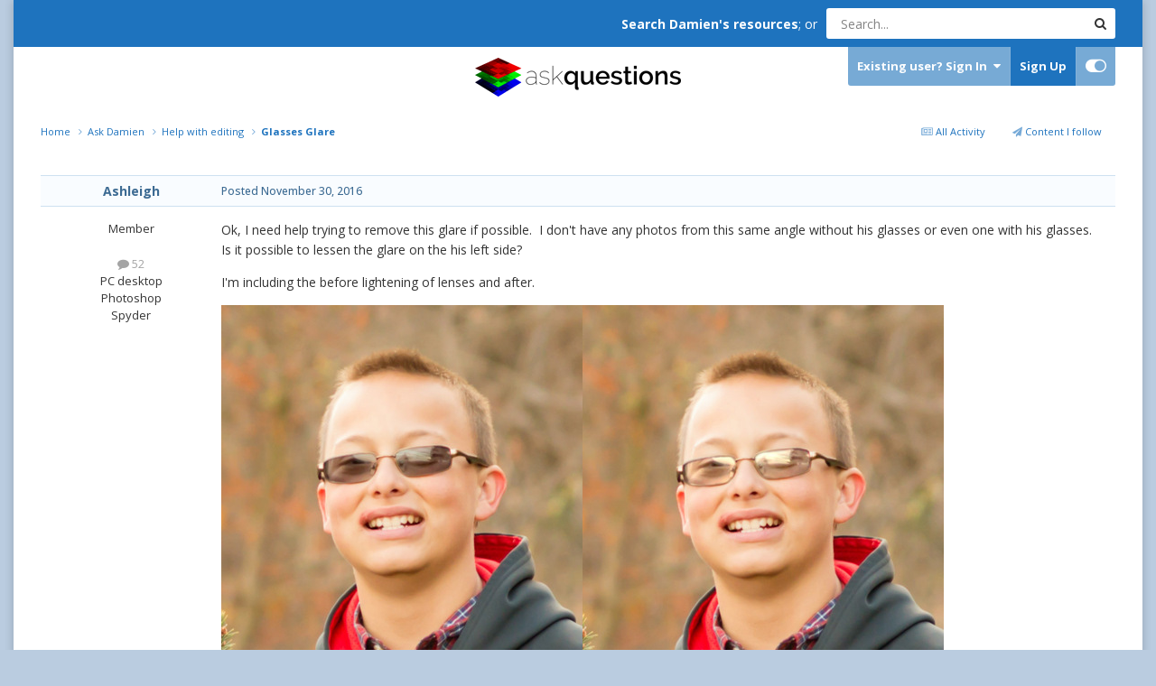

--- FILE ---
content_type: text/html;charset=UTF-8
request_url: https://ask.damiensymonds.net/topic/7513-glasses-glare/
body_size: 13809
content:
<!DOCTYPE html>
<html id="focus" lang="en-US" dir="ltr" 
data-focus-guest
data-focus-group-id='2'
data-focus-theme-id='26'

data-focus-navigation='dropdown'

data-focus-bg='1'




data-focus-scheme='light'

data-focus-cookie='26'

data-focus-userlinks='border cta'
data-focus-post='no-margin'
data-focus-post-header='background border-v'
data-focus-post-controls='transparent buttons'
data-focus-blocks='transparent'
data-focus-ui="transparent-ficon new-badge guest-alert" data-globaltemplate='4.7.8'>
	<head>
		<meta charset="utf-8">
        
		<title>Glasses Glare - Help with editing - DamienSymonds.net</title>
		
		
		
		

	<meta name="viewport" content="width=device-width, initial-scale=1">



	<meta name="twitter:card" content="summary_large_image" />




	
		
			
				<meta property="og:title" content="Glasses Glare">
			
		
	

	
		
			
				<meta property="og:type" content="website">
			
		
	

	
		
			
				<meta property="og:url" content="https://ask.damiensymonds.net/topic/7513-glasses-glare/">
			
		
	

	
		
			
				<meta name="description" content="Ok, I need help trying to remove this glare if possible. I don&#039;t have any photos from this same angle without his glasses or even one with his glasses. Is it possible to lessen the glare on the his left side? I&#039;m including the before lightening of lenses and after.">
			
		
	

	
		
			
				<meta property="og:description" content="Ok, I need help trying to remove this glare if possible. I don&#039;t have any photos from this same angle without his glasses or even one with his glasses. Is it possible to lessen the glare on the his left side? I&#039;m including the before lightening of lenses and after.">
			
		
	

	
		
			
				<meta property="og:updated_time" content="2016-11-30T22:23:38Z">
			
		
	

	
		
			
				<meta property="og:image" content="https://ask.damiensymonds.net/uploads/monthly_2016_11/583f4c9007b85_DSC_2629GlassesQuestAfter700x700.jpg.5003d1b3cfd12fac9ad45767b8f46731.jpg">
			
		
	

	
		
			
				<meta property="og:site_name" content="DamienSymonds.net">
			
		
	

	
		
			
				<meta property="og:locale" content="en_US">
			
		
	


	
		<link rel="canonical" href="https://ask.damiensymonds.net/topic/7513-glasses-glare/" />
	





<link rel="manifest" href="https://ask.damiensymonds.net/manifest.webmanifest/">
<meta name="msapplication-config" content="https://ask.damiensymonds.net/browserconfig.xml/">
<meta name="msapplication-starturl" content="/">
<meta name="application-name" content="DamienSymonds.net">
<meta name="apple-mobile-web-app-title" content="DamienSymonds.net">

	<meta name="theme-color" content="#ffffff">






	

	
		
			<link rel="icon" sizes="36x36" href="https://ask.damiensymonds.net/uploads/monthly_2020_04/android-chrome-36x36.png?v=1744061826">
		
	

	
		
			<link rel="icon" sizes="48x48" href="https://ask.damiensymonds.net/uploads/monthly_2020_04/android-chrome-48x48.png?v=1744061826">
		
	

	
		
			<link rel="icon" sizes="72x72" href="https://ask.damiensymonds.net/uploads/monthly_2020_04/android-chrome-72x72.png?v=1744061826">
		
	

	
		
			<link rel="icon" sizes="96x96" href="https://ask.damiensymonds.net/uploads/monthly_2020_04/android-chrome-96x96.png?v=1744061826">
		
	

	
		
			<link rel="icon" sizes="144x144" href="https://ask.damiensymonds.net/uploads/monthly_2020_04/android-chrome-144x144.png?v=1744061826">
		
	

	
		
			<link rel="icon" sizes="192x192" href="https://ask.damiensymonds.net/uploads/monthly_2020_04/android-chrome-192x192.png?v=1744061826">
		
	

	
		
			<link rel="icon" sizes="256x256" href="https://ask.damiensymonds.net/uploads/monthly_2020_04/android-chrome-256x256.png?v=1744061826">
		
	

	
		
			<link rel="icon" sizes="384x384" href="https://ask.damiensymonds.net/uploads/monthly_2020_04/android-chrome-384x384.png?v=1744061826">
		
	

	
		
			<link rel="icon" sizes="512x512" href="https://ask.damiensymonds.net/uploads/monthly_2020_04/android-chrome-512x512.png?v=1744061826">
		
	

	
		
			<meta name="msapplication-square70x70logo" content="https://ask.damiensymonds.net/uploads/monthly_2020_04/msapplication-square70x70logo.png?v=1744061826"/>
		
	

	
		
			<meta name="msapplication-TileImage" content="https://ask.damiensymonds.net/uploads/monthly_2020_04/msapplication-TileImage.png?v=1744061826"/>
		
	

	
		
			<meta name="msapplication-square150x150logo" content="https://ask.damiensymonds.net/uploads/monthly_2020_04/msapplication-square150x150logo.png?v=1744061826"/>
		
	

	
		
			<meta name="msapplication-wide310x150logo" content="https://ask.damiensymonds.net/uploads/monthly_2020_04/msapplication-wide310x150logo.png?v=1744061826"/>
		
	

	
		
			<meta name="msapplication-square310x310logo" content="https://ask.damiensymonds.net/uploads/monthly_2020_04/msapplication-square310x310logo.png?v=1744061826"/>
		
	

	
		
			
				<link rel="apple-touch-icon" href="https://ask.damiensymonds.net/uploads/monthly_2020_04/apple-touch-icon-57x57.png?v=1744061826">
			
		
	

	
		
			
				<link rel="apple-touch-icon" sizes="60x60" href="https://ask.damiensymonds.net/uploads/monthly_2020_04/apple-touch-icon-60x60.png?v=1744061826">
			
		
	

	
		
			
				<link rel="apple-touch-icon" sizes="72x72" href="https://ask.damiensymonds.net/uploads/monthly_2020_04/apple-touch-icon-72x72.png?v=1744061826">
			
		
	

	
		
			
				<link rel="apple-touch-icon" sizes="76x76" href="https://ask.damiensymonds.net/uploads/monthly_2020_04/apple-touch-icon-76x76.png?v=1744061826">
			
		
	

	
		
			
				<link rel="apple-touch-icon" sizes="114x114" href="https://ask.damiensymonds.net/uploads/monthly_2020_04/apple-touch-icon-114x114.png?v=1744061826">
			
		
	

	
		
			
				<link rel="apple-touch-icon" sizes="120x120" href="https://ask.damiensymonds.net/uploads/monthly_2020_04/apple-touch-icon-120x120.png?v=1744061826">
			
		
	

	
		
			
				<link rel="apple-touch-icon" sizes="144x144" href="https://ask.damiensymonds.net/uploads/monthly_2020_04/apple-touch-icon-144x144.png?v=1744061826">
			
		
	

	
		
			
				<link rel="apple-touch-icon" sizes="152x152" href="https://ask.damiensymonds.net/uploads/monthly_2020_04/apple-touch-icon-152x152.png?v=1744061826">
			
		
	

	
		
			
				<link rel="apple-touch-icon" sizes="180x180" href="https://ask.damiensymonds.net/uploads/monthly_2020_04/apple-touch-icon-180x180.png?v=1744061826">
			
		
	





<link rel="preload" href="//ask.damiensymonds.net/applications/core/interface/font/fontawesome-webfont.woff2?v=4.7.0" as="font" crossorigin="anonymous">
		


	<link rel="preconnect" href="https://fonts.googleapis.com">
	<link rel="preconnect" href="https://fonts.gstatic.com" crossorigin>
	
		
		
			<link href="https://fonts.googleapis.com/css2?family=Open%20Sans:wght@300;400;500;600;700&display=swap" rel="stylesheet">
		
	



	<link rel='stylesheet' href='https://ask.damiensymonds.net/uploads/css_built_26/341e4a57816af3ba440d891ca87450ff_framework.css?v=6ec6e48b0a1752012221' media='all'>

	<link rel='stylesheet' href='https://ask.damiensymonds.net/uploads/css_built_26/05e81b71abe4f22d6eb8d1a929494829_responsive.css?v=6ec6e48b0a1752012221' media='all'>

	<link rel='stylesheet' href='https://ask.damiensymonds.net/uploads/css_built_26/90eb5adf50a8c640f633d47fd7eb1778_core.css?v=6ec6e48b0a1752012221' media='all'>

	<link rel='stylesheet' href='https://ask.damiensymonds.net/uploads/css_built_26/5a0da001ccc2200dc5625c3f3934497d_core_responsive.css?v=6ec6e48b0a1752012221' media='all'>

	<link rel='stylesheet' href='https://ask.damiensymonds.net/uploads/css_built_26/62e269ced0fdab7e30e026f1d30ae516_forums.css?v=6ec6e48b0a1752012221' media='all'>

	<link rel='stylesheet' href='https://ask.damiensymonds.net/uploads/css_built_26/76e62c573090645fb99a15a363d8620e_forums_responsive.css?v=6ec6e48b0a1752012221' media='all'>

	<link rel='stylesheet' href='https://ask.damiensymonds.net/uploads/css_built_26/ebdea0c6a7dab6d37900b9190d3ac77b_topics.css?v=6ec6e48b0a1752012221' media='all'>





<link rel='stylesheet' href='https://ask.damiensymonds.net/uploads/css_built_26/258adbb6e4f3e83cd3b355f84e3fa002_custom.css?v=6ec6e48b0a1752012221' media='all'>




		
<script type='text/javascript'>
var focusHtml = document.getElementById('focus');
var cookieId = focusHtml.getAttribute('data-focus-cookie');

//	['setting-name', enabled-by-default, has-toggle]
var focusSettings = [
	
 
	['mobile-footer', 1, 1],
	['fluid', 0, 1],
	['larger-font-size', 0, 1],
	['sticky-author-panel', 0, 1],
	['sticky-sidebar', 0, 1],
	['flip-sidebar', 0, 1],
	
	
]; 
for(var i = 0; i < focusSettings.length; i++) {
	var settingName = focusSettings[i][0];
	var isDefault = focusSettings[i][1];
	var allowToggle = focusSettings[i][2];
	if(allowToggle){
		var choice = localStorage.getItem(settingName);
		if( (choice === '1') || (!choice && (isDefault)) ){
			focusHtml.classList.add('enable--' + settingName + '');
		}
	} else if(isDefault){
		focusHtml.classList.add('enable--' + settingName + '');
	}
}


</script>

 
		
		
		

	
	<link rel='shortcut icon' href='https://ask.damiensymonds.net/uploads/monthly_2020_04/favicon.ico' type="image/x-icon">

		
 
	</head>
	<body class='ipsApp ipsApp_front ipsJS_none ipsClearfix' data-controller='core.front.core.app' data-message="" data-pageApp='forums' data-pageLocation='front' data-pageModule='forums' data-pageController='topic' data-pageID='7513'  >
		
        

        

		<a href='#ipsLayout_mainArea' class='ipsHide' title='Go to main content on this page' accesskey='m'>Jump to content</a>
		
<ul id='elMobileNav' class='ipsResponsive_hideDesktop' data-controller='core.front.core.mobileNav'>
	
		
			
			
				
				
			
				
					<li id='elMobileBreadcrumb'>
						<a href='https://ask.damiensymonds.net/forum/3-help-with-editing/'>
							<span>Help with editing</span>
						</a>
					</li>
				
				
			
				
				
			
		
	
  
	<li class='elMobileNav__home'>
		<a href='https://ask.damiensymonds.net/'><i class="fa fa-home" aria-hidden="true"></i></a>
	</li>
	
	
	<li >
		<a data-action="defaultStream" href='https://ask.damiensymonds.net/discover/'><i class="fa fa-newspaper-o" aria-hidden="true"></i></a>
	</li>

	

	
		<li class='ipsJS_show'>
			<a href='https://ask.damiensymonds.net/search/' data-class='display--focus-mobile-search'><i class='fa fa-search'></i></a>
		</li>
	

	
<li data-focus-editor>
	<a href='#'>
		<i class='fa fa-toggle-on'></i>
	</a>
</li>
<li data-focus-toggle-theme>
	<a href='#'>
		<i class='fa'></i>
	</a>
</li>
  	
	<li data-ipsDrawer data-ipsDrawer-drawerElem='#elMobileDrawer'>
		<a href='#' >
			
			
			
			
			<i class='fa fa-navicon'></i>
		</a>
	</li>
</ul>
		
<div class='focus-mobile-search'>
	<div class='focus-mobile-search__close' data-class='display--focus-mobile-search'><i class="fa fa-times" aria-hidden="true"></i></div>
</div>
		<div class='ipsLayout_container'>
			<div class='focus-content'>
				<div class='top-bar ipsFlex ipsFlex-jc:end ipsFlex-ai:center ipsResponsive_showDesktop'>
					<div style='margin-right: 10px'>
						<strong><a href="http://www.damiensymonds.net/">Search Damien's resources</a></strong>; or 
					</div>
					<div class='focus-search'></div>
				</div>
				<div id='ipsLayout_header'>
					<header class='focus-header'>
						<div class='ipsLayout_container'>
							<div class='focus-header-align'>
								
<a class='focus-logo' href='https://ask.damiensymonds.net/' accesskey='1'>
	
		
		<span class='focus-logo__image'>
			<img src="https://ask.damiensymonds.net/uploads/monthly_2023_10/logo.png.2b0121758c5bbb17f1bb505ed59c4301.png" alt='DamienSymonds.net'>
		</span>
		
			<!-- <span class='focus-logo__text'>
				<span class='focus-logo__name'>Damien Symonds</span>
				
			</span> -->
		
	
</a>
								<div class='focus-user'>

	<ul id='elUserNav' class='ipsList_inline cSignedOut ipsResponsive_showDesktop'>
		
		
		
		
			
				<li id='elSignInLink'>
					<a href='https://ask.damiensymonds.net/login/' data-ipsMenu-closeOnClick="false" data-ipsMenu id='elUserSignIn'>
						Existing user? Sign In &nbsp;<i class='fa fa-caret-down'></i>
					</a>
					
<div id='elUserSignIn_menu' class='ipsMenu ipsMenu_auto ipsHide'>
	<form accept-charset='utf-8' method='post' action='https://ask.damiensymonds.net/login/'>
		<input type="hidden" name="csrfKey" value="92c3e9eec5faf839e64255cc4a5f0dbd">
		<input type="hidden" name="ref" value="aHR0cHM6Ly9hc2suZGFtaWVuc3ltb25kcy5uZXQvdG9waWMvNzUxMy1nbGFzc2VzLWdsYXJlLw==">
		<div data-role="loginForm">
			
			
			
				
<div class="ipsPad ipsForm ipsForm_vertical">
	<h4 class="ipsType_sectionHead">Sign In</h4>
	<br><br>
	<ul class='ipsList_reset'>
		<li class="ipsFieldRow ipsFieldRow_noLabel ipsFieldRow_fullWidth">
			
			
				<input type="text" placeholder="Display Name or Email Address" name="auth" autocomplete="email">
			
		</li>
		<li class="ipsFieldRow ipsFieldRow_noLabel ipsFieldRow_fullWidth">
			<input type="password" placeholder="Password" name="password" autocomplete="current-password">
		</li>
		<li class="ipsFieldRow ipsFieldRow_checkbox ipsClearfix">
			<span class="ipsCustomInput">
				<input type="checkbox" name="remember_me" id="remember_me_checkbox" value="1" checked aria-checked="true">
				<span></span>
			</span>
			<div class="ipsFieldRow_content">
				<label class="ipsFieldRow_label" for="remember_me_checkbox">Remember me</label>
				<span class="ipsFieldRow_desc">Not recommended on shared computers</span>
			</div>
		</li>
		<li class="ipsFieldRow ipsFieldRow_fullWidth">
			<button type="submit" name="_processLogin" value="usernamepassword" class="ipsButton ipsButton_primary ipsButton_small" id="elSignIn_submit">Sign In</button>
			
				<p class="ipsType_right ipsType_small">
					
						<a href='https://www.damiensymonds.net/contact.html' target="_blank" rel="noopener">
					
					Forgot your password?</a>
				</p>
			
		</li>
	</ul>
</div>
			
		</div>
	</form>
</div>
				</li>
			
		
		
			<li>
				
					<a href='https://ask.damiensymonds.net/register/'  id='elRegisterButton'>Sign Up</a>
				
			</li>
		
		
<li class='elUserNav_sep'></li>
<li class='cUserNav_icon ipsJS_show' data-focus-editor>
	<a href='#' data-ipsTooltip>
		<i class='fa fa-toggle-on'></i>
	</a>
</li>
<li class='cUserNav_icon ipsJS_show' data-focus-toggle-theme>
	<a href='#' data-ipsTooltip>
		<i class='fa'></i>
	</a>
</li>

 
	</ul>
</div>
							</div>
						</div>
					</header>
					<div class='ipsLayout_container ipsResponsive_showDesktop'>
						<div class='focus-nav-bar'>
							<div class='ipsLayout_container ipsFlex ipsFlex-jc:between ipsFlex-ai:center'>
								<div class='focus-nav'>

	<nav  class='ipsNavBar_noSubBars ipsResponsive_showDesktop'>
		<div class='ipsNavBar_primary ipsNavBar_primary--loading ipsLayout_container ipsNavBar_noSubBars'>
			<ul data-role="primaryNavBar" class='ipsClearfix'>
				


	
		
		
			
		
		<li class='ipsNavBar_active' data-active id='elNavSecondary_8' data-role="navBarItem" data-navApp="forums" data-navExt="Forums">
			
			
				<a href="https://ask.damiensymonds.net"  data-navItem-id="8" data-navDefault>
					Forums<span class='ipsNavBar_active__identifier'></span>
				</a>
			
			
		</li>
	
	

	
		
		
		<li  id='elNavSecondary_11' data-role="navBarItem" data-navApp="core" data-navExt="Guidelines">
			
			
				<a href="http://www.damiensymonds.net/site-guidelines"  data-navItem-id="11" >
					Guidelines<span class='ipsNavBar_active__identifier'></span>
				</a>
			
			
		</li>
	
	

	
		
		
		<li  id='elNavSecondary_4' data-role="navBarItem" data-navApp="core" data-navExt="YourActivityStreams">
			
			
				<a href="#"  data-navItem-id="4" >
					My Activity Streams<span class='ipsNavBar_active__identifier'></span>
				</a>
			
			
		</li>
	
	

	
		
		
		<li  id='elNavSecondary_12' data-role="navBarItem" data-navApp="core" data-navExt="Leaderboard">
			
			
				<a href="https://ask.damiensymonds.net/leaderboard/"  data-navItem-id="12" >
					Leaderboard<span class='ipsNavBar_active__identifier'></span>
				</a>
			
			
		</li>
	
	

	
	

	
	

				
				<li class="focus-nav__more focus-nav__more--hidden">
					<a href="#"> More <span class='ipsNavBar_active__identifier'></span></a>
					<ul class='ipsNavBar_secondary'></ul>
				</li>
				
			</ul>
			

	<div id="elSearchWrapper">
		<div id='elSearch' data-controller="core.front.core.quickSearch">
			<form accept-charset='utf-8' action='//ask.damiensymonds.net/search/?do=quicksearch' method='post'>
                <input type='search' id='elSearchField' placeholder='Search...' name='q' autocomplete='off' aria-label='Search'>
                <details class='cSearchFilter'>
                    <summary class='cSearchFilter__text'></summary>
                    <ul class='cSearchFilter__menu'>
                        
                        <li><label><input type="radio" name="type" value="all" ><span class='cSearchFilter__menuText'>Everywhere</span></label></li>
                        
                            
                                <li><label><input type="radio" name="type" value='contextual_{&quot;type&quot;:&quot;forums_topic&quot;,&quot;nodes&quot;:3}' checked><span class='cSearchFilter__menuText'>This Forum</span></label></li>
                            
                                <li><label><input type="radio" name="type" value='contextual_{&quot;type&quot;:&quot;forums_topic&quot;,&quot;item&quot;:7513}' checked><span class='cSearchFilter__menuText'>This Topic</span></label></li>
                            
                        
                        
                            <li><label><input type="radio" name="type" value="forums_topic"><span class='cSearchFilter__menuText'>Topics</span></label></li>
                        
                            <li><label><input type="radio" name="type" value="gallery_image"><span class='cSearchFilter__menuText'>Images</span></label></li>
                        
                            <li><label><input type="radio" name="type" value="gallery_album_item"><span class='cSearchFilter__menuText'>Albums</span></label></li>
                        
                            <li><label><input type="radio" name="type" value="core_members"><span class='cSearchFilter__menuText'>Members</span></label></li>
                        
                    </ul>
                </details>
				<button class='cSearchSubmit' type="submit" aria-label='Search'><i class="fa fa-search"></i></button>
			</form>
		</div>
	</div>

		</div>
	</nav>
</div>
								
							</div>
						</div>
					</div>
				</div>
		<main id='ipsLayout_body' class='ipsLayout_container'>
			<div class='focus-content-padding'>
				<div id='ipsLayout_contentArea'>
					<div class='focus-precontent'>
						<div class='focus-breadcrumb'>
							
<nav class='ipsBreadcrumb ipsBreadcrumb_top ipsFaded_withHover'>
	

	<ul class='ipsList_inline ipsPos_right'>
		
		<li >
			<a data-action="defaultStream" class='ipsType_light '  href='https://ask.damiensymonds.net/discover/'><i class="fa fa-newspaper-o" aria-hidden="true"></i> <span>All Activity</span></a>
		</li>
		
	</ul>

	<ul data-role="breadcrumbList">
		<li>
			<a title="Home" href='https://ask.damiensymonds.net/'>
				<span>Home <i class='fa fa-angle-right'></i></span>
			</a>
		</li>
		
		
			<li>
				
					<a href='https://ask.damiensymonds.net/forum/1-ask-damien/'>
						<span>Ask Damien <i class='fa fa-angle-right' aria-hidden="true"></i></span>
					</a>
				
			</li>
		
			<li>
				
					<a href='https://ask.damiensymonds.net/forum/3-help-with-editing/'>
						<span>Help with editing <i class='fa fa-angle-right' aria-hidden="true"></i></span>
					</a>
				
			</li>
		
			<li>
				
					Glasses Glare
				
			</li>
		
	</ul>
</nav>
							

						</div>
					</div>
					






					<div id='ipsLayout_contentWrapper'>
						
						<div id='ipsLayout_mainArea'>
							
							
							
							
							

	




							



<div class='ipsPageHeader ipsResponsive_pull ipsBox ipsPadding sm:ipsPadding:half ipsMargin_bottom'>
		
	
	<div class='ipsFlex ipsFlex-ai:center ipsFlex-fw:wrap ipsGap:4'>
		<div class='ipsFlex-flex:11'>
			<h1 class='ipsType_pageTitle ipsContained_container'>
				

				
				
					<span class='ipsType_break ipsContained'>
						<span>Glasses Glare</span>
					</span>
				
			</h1>
			
			
		</div>
		
	</div>
	<hr class='ipsHr'>
	<div class='ipsPageHeader__meta ipsFlex ipsFlex-jc:between ipsFlex-ai:center ipsFlex-fw:wrap ipsGap:3'>
		<div class='ipsFlex-flex:11'>
			<div class='ipsPhotoPanel ipsPhotoPanel_mini ipsPhotoPanel_notPhone ipsClearfix'>
				


	<a href="https://ask.damiensymonds.net/profile/2000-ashleigh/" rel="nofollow" data-ipsHover data-ipsHover-width="370" data-ipsHover-target="https://ask.damiensymonds.net/profile/2000-ashleigh/?do=hovercard" class="ipsUserPhoto ipsUserPhoto_mini" title="Go to Ashleigh's profile">
		<img src='https://ask.damiensymonds.net/uploads/monthly_2016_01/Ash.jpg.3b14a1a22915a5f80cab894775c1ceb1.thumb.jpg.faa723b125951e91d8a379741931f665.jpg' alt='Ashleigh' loading="lazy">
	</a>

				<div>
					<p class='ipsType_reset ipsType_blendLinks'>
						<span class='ipsType_normal'>
						
							<strong>By 


<a href='https://ask.damiensymonds.net/profile/2000-ashleigh/' rel="nofollow" data-ipsHover data-ipsHover-width='370' data-ipsHover-target='https://ask.damiensymonds.net/profile/2000-ashleigh/?do=hovercard&amp;referrer=https%253A%252F%252Fask.damiensymonds.net%252Ftopic%252F7513-glasses-glare%252F' title="Go to Ashleigh's profile" class="ipsType_break">Ashleigh</a></strong><br />
							<span class='ipsType_light'><time datetime='2016-11-30T22:03:42Z' title='11/30/2016 10:03  PM' data-short='9 yr'>November 30, 2016</time> in <a href="https://ask.damiensymonds.net/forum/3-help-with-editing/">Help with editing</a></span>
						
						</span>
					</p>
				</div>
			</div>
		</div>
		
			<div class='ipsFlex-flex:01 ipsResponsive_hidePhone'>
				<div class='ipsShareLinks'>
					
						


    <a href='#elShareItem_1274400116_menu' id='elShareItem_1274400116' data-ipsMenu class='ipsShareButton ipsButton ipsButton_verySmall ipsButton_link ipsButton_link--light'>
        <span><i class='fa fa-share-alt'></i></span> &nbsp;Share
    </a>

    <div class='ipsPadding ipsMenu ipsMenu_normal ipsHide' id='elShareItem_1274400116_menu' data-controller="core.front.core.sharelink">
        
        
        <span data-ipsCopy data-ipsCopy-flashmessage>
            <a href="https://ask.damiensymonds.net/topic/7513-glasses-glare/" class="ipsButton ipsButton_light ipsButton_small ipsButton_fullWidth" data-role="copyButton" data-clipboard-text="https://ask.damiensymonds.net/topic/7513-glasses-glare/" data-ipstooltip title='Copy Link to Clipboard'><i class="fa fa-clone"></i> https://ask.damiensymonds.net/topic/7513-glasses-glare/</a>
        </span>
        <ul class='ipsShareLinks ipsMargin_top:half'>
            
                <li>
<a href="https://www.facebook.com/sharer/sharer.php?u=https%3A%2F%2Fask.damiensymonds.net%2Ftopic%2F7513-glasses-glare%2F" class="cShareLink cShareLink_facebook" target="_blank" data-role="shareLink" title='Share on Facebook' data-ipsTooltip rel='noopener nofollow'>
	<i class="fa fa-facebook"></i>
</a></li>
            
                <li>
<a href="https://pinterest.com/pin/create/button/?url=https://ask.damiensymonds.net/topic/7513-glasses-glare/&amp;media=https://ask.damiensymonds.net/uploads/monthly_2020_04/DamienSymondsLogo-square-notext.png.3a0e1a716d57847f79c7ff6d082f28e4.png" class="cShareLink cShareLink_pinterest" rel="nofollow noopener" target="_blank" data-role="shareLink" title='Share on Pinterest' data-ipsTooltip>
	<i class="fa fa-pinterest"></i>
</a></li>
            
        </ul>
        
            <hr class='ipsHr'>
            <button class='ipsHide ipsButton ipsButton_verySmall ipsButton_light ipsButton_fullWidth ipsMargin_top:half' data-controller='core.front.core.webshare' data-role='webShare' data-webShareTitle='Glasses Glare' data-webShareText='Glasses Glare' data-webShareUrl='https://ask.damiensymonds.net/topic/7513-glasses-glare/'>More sharing options...</button>
        
    </div>

					
					
                    

					



					

<div data-followApp='forums' data-followArea='topic' data-followID='7513' data-controller='core.front.core.followButton'>
	

	<a href='https://ask.damiensymonds.net/login/' rel="nofollow" class="ipsFollow ipsPos_middle ipsButton ipsButton_light ipsButton_verySmall ipsButton_disabled" data-role="followButton" data-ipsTooltip title='Sign in to follow this'>
		<span>Followers</span>
		<span class='ipsCommentCount'>0</span>
	</a>

</div>
				</div>
			</div>
					
	</div>
	
	
</div>








<div class='ipsClearfix'>
	<ul class="ipsToolList ipsToolList_horizontal ipsClearfix ipsSpacer_both ipsResponsive_hidePhone">
		
		
		
	</ul>
</div>

<div id='comments' data-controller='core.front.core.commentFeed,forums.front.topic.view, core.front.core.ignoredComments' data-autoPoll data-baseURL='https://ask.damiensymonds.net/topic/7513-glasses-glare/' data-lastPage data-feedID='topic-7513' class='cTopic ipsClear ipsSpacer_top'>
	
			
	

	

<div data-controller='core.front.core.recommendedComments' data-url='https://ask.damiensymonds.net/topic/7513-glasses-glare/?recommended=comments' class='ipsRecommendedComments ipsHide'>
	<div data-role="recommendedComments">
		<h2 class='ipsType_sectionHead ipsType_large ipsType_bold ipsMargin_bottom'>Recommended Posts</h2>
		
	</div>
</div>
	
	<div id="elPostFeed" data-role='commentFeed' data-controller='core.front.core.moderation' >
		<form action="https://ask.damiensymonds.net/topic/7513-glasses-glare/?csrfKey=92c3e9eec5faf839e64255cc4a5f0dbd&amp;do=multimodComment" method="post" data-ipsPageAction data-role='moderationTools'>
			
			
				

					

					
					



<a id='findComment-41816'></a>
<a id='comment-41816'></a>
<article  id='elComment_41816' class='cPost ipsBox ipsResponsive_pull  ipsComment  ipsComment_parent ipsClearfix ipsClear ipsColumns ipsColumns_noSpacing ipsColumns_collapsePhone    '>
	

	

	<div class='cAuthorPane_mobile ipsResponsive_showPhone'>
		<div class='cAuthorPane_photo'>
			<div class='cAuthorPane_photoWrap'>
				


	<a href="https://ask.damiensymonds.net/profile/2000-ashleigh/" rel="nofollow" data-ipsHover data-ipsHover-width="370" data-ipsHover-target="https://ask.damiensymonds.net/profile/2000-ashleigh/?do=hovercard" class="ipsUserPhoto ipsUserPhoto_large" title="Go to Ashleigh's profile">
		<img src='https://ask.damiensymonds.net/uploads/monthly_2016_01/Ash.jpg.3b14a1a22915a5f80cab894775c1ceb1.thumb.jpg.faa723b125951e91d8a379741931f665.jpg' alt='Ashleigh' loading="lazy">
	</a>

				
				
			</div>
		</div>
		<div class='cAuthorPane_content'>
			<h3 class='ipsType_sectionHead cAuthorPane_author ipsType_break ipsType_blendLinks ipsFlex ipsFlex-ai:center'>
				


<a href='https://ask.damiensymonds.net/profile/2000-ashleigh/' rel="nofollow" data-ipsHover data-ipsHover-width='370' data-ipsHover-target='https://ask.damiensymonds.net/profile/2000-ashleigh/?do=hovercard&amp;referrer=https%253A%252F%252Fask.damiensymonds.net%252Ftopic%252F7513-glasses-glare%252F' title="Go to Ashleigh's profile" class="ipsType_break">Ashleigh</a>
			</h3>
			<div class='ipsType_light ipsType_reset'>
			    <a href='https://ask.damiensymonds.net/topic/7513-glasses-glare/#findComment-41816' rel="nofollow" class='ipsType_blendLinks'>Posted <time datetime='2016-11-30T22:03:42Z' title='11/30/2016 10:03  PM' data-short='9 yr'>November 30, 2016</time></a>
				
			</div>
		</div>
	</div>
	<aside class='ipsComment_author cAuthorPane ipsColumn ipsColumn_medium ipsResponsive_hidePhone'>
		<h3 class='ipsType_sectionHead cAuthorPane_author ipsType_blendLinks ipsType_break'><strong>


<a href='https://ask.damiensymonds.net/profile/2000-ashleigh/' rel="nofollow" data-ipsHover data-ipsHover-width='370' data-ipsHover-target='https://ask.damiensymonds.net/profile/2000-ashleigh/?do=hovercard&amp;referrer=https%253A%252F%252Fask.damiensymonds.net%252Ftopic%252F7513-glasses-glare%252F' title="Go to Ashleigh's profile" class="ipsType_break">Ashleigh</a></strong>
			
		</h3>
		<ul class='cAuthorPane_info ipsList_reset'>
			<li data-role='photo' class='cAuthorPane_photo'>
				<div class='cAuthorPane_photoWrap'>
					


	<a href="https://ask.damiensymonds.net/profile/2000-ashleigh/" rel="nofollow" data-ipsHover data-ipsHover-width="370" data-ipsHover-target="https://ask.damiensymonds.net/profile/2000-ashleigh/?do=hovercard" class="ipsUserPhoto ipsUserPhoto_large" title="Go to Ashleigh's profile">
		<img src='https://ask.damiensymonds.net/uploads/monthly_2016_01/Ash.jpg.3b14a1a22915a5f80cab894775c1ceb1.thumb.jpg.faa723b125951e91d8a379741931f665.jpg' alt='Ashleigh' loading="lazy">
	</a>

					
					
				</div>
			</li>
			
				<li data-role='group'>Member</li>
				
			
			
				<li data-role='stats' class='ipsMargin_top'>
					<ul class="ipsList_reset ipsType_light ipsFlex ipsFlex-ai:center ipsFlex-jc:center ipsGap_row:2 cAuthorPane_stats">
						<li>
							
								<a href="https://ask.damiensymonds.net/profile/2000-ashleigh/content/" rel="nofollow" title="52 posts" data-ipsTooltip class="ipsType_blendLinks">
							
								<i class="fa fa-comment"></i> 52
							
								</a>
							
						</li>
						
					</ul>
				</li>
			
			
				

	
	<li data-role='custom-field' class='ipsResponsive_hidePhone ipsType_break'>
		
PC desktop
	</li>
	
	<li data-role='custom-field' class='ipsResponsive_hidePhone ipsType_break'>
		
Photoshop
	</li>
	
	<li data-role='custom-field' class='ipsResponsive_hidePhone ipsType_break'>
		
Spyder
	</li>
	

			
		</ul>
	</aside>
	<div class='ipsColumn ipsColumn_fluid ipsMargin:none'>
		

<div id='comment-41816_wrap' data-controller='core.front.core.comment' data-commentApp='forums' data-commentType='forums' data-commentID="41816" data-quoteData='{&quot;userid&quot;:2000,&quot;username&quot;:&quot;Ashleigh&quot;,&quot;timestamp&quot;:1480543422,&quot;contentapp&quot;:&quot;forums&quot;,&quot;contenttype&quot;:&quot;forums&quot;,&quot;contentid&quot;:7513,&quot;contentclass&quot;:&quot;forums_Topic&quot;,&quot;contentcommentid&quot;:41816}' class='ipsComment_content ipsType_medium'>

	<div class='ipsComment_meta ipsType_light ipsFlex ipsFlex-ai:center ipsFlex-jc:between ipsFlex-fd:row-reverse'>
		<div class='ipsType_light ipsType_reset ipsType_blendLinks ipsComment_toolWrap'>
			<div class='ipsResponsive_hidePhone ipsComment_badges'>
				<ul class='ipsList_reset ipsFlex ipsFlex-jc:end ipsFlex-fw:wrap ipsGap:2 ipsGap_row:1'>
					
					
					
					
					
				</ul>
			</div>
			<ul class='ipsList_reset ipsComment_tools'>
				<li>
					<a href='#elControls_41816_menu' class='ipsComment_ellipsis' id='elControls_41816' title='More options...' data-ipsMenu data-ipsMenu-appendTo='#comment-41816_wrap'><i class='fa fa-ellipsis-h'></i></a>
					<ul id='elControls_41816_menu' class='ipsMenu ipsMenu_narrow ipsHide'>
						
						
                        
						
						
						
							
								
							
							
							
							
							
							
						
					</ul>
				</li>
				
			</ul>
		</div>

		<div class='ipsType_reset ipsResponsive_hidePhone'>
		   
		   Posted <time datetime='2016-11-30T22:03:42Z' title='11/30/2016 10:03  PM' data-short='9 yr'>November 30, 2016</time>
		   
			
			<span class='ipsResponsive_hidePhone'>
				
				
			</span>
		</div>
	</div>

	

    

	<div class='cPost_contentWrap'>
		
		<div data-role='commentContent' class='ipsType_normal ipsType_richText ipsPadding_bottom ipsContained' data-controller='core.front.core.lightboxedImages'>
			
<p>
	Ok, I need help trying to remove this glare if possible.  I don't have any photos from this same angle without his glasses or even one with his glasses.  Is it possible to lessen the glare on the his left side?
</p>

<p>
	I'm including the before lightening of lenses and after.
</p>

<p>
	<a class="ipsAttachLink ipsAttachLink_image" href="https://ask.damiensymonds.net/uploads/monthly_2016_11/583f4c8683e0c_DSC_2629BeforeTint700x700.jpg.73f4940b06d7c2936eb4c8e27b25e525.jpg" data-fileid="26630" rel=""><img class="ipsImage ipsImage_thumbnailed" data-fileid="26630" src="https://ask.damiensymonds.net/uploads/monthly_2016_11/583f4c869e70f_DSC_2629BeforeTint700x700.thumb.jpg.c7eaa67cba8d330878f2529af8af4ddf.jpg" alt="DSC_2629Before Tint 700x700.jpg" /></a><a class="ipsAttachLink ipsAttachLink_image" href="https://ask.damiensymonds.net/uploads/monthly_2016_11/583f4c9007b85_DSC_2629GlassesQuestAfter700x700.jpg.5003d1b3cfd12fac9ad45767b8f46731.jpg" data-fileid="26632" rel=""><img class="ipsImage ipsImage_thumbnailed" data-fileid="26632" src="https://ask.damiensymonds.net/uploads/monthly_2016_11/583f4c90219fb_DSC_2629GlassesQuestAfter700x700.thumb.jpg.76141fe80eb4f82150e38dc9872c2ccd.jpg" alt="DSC_2629Glasses Quest After700x700.jpg" /></a><a class="ipsAttachLink ipsAttachLink_image" href="https://ask.damiensymonds.net/uploads/monthly_2016_11/583f4c8f5dd6d_DSC_2629GlassesQuestAfter.jpg.b340555a960b7267833fb05bcb96f6fc.jpg" data-fileid="26631" rel=""><img class="ipsImage ipsImage_thumbnailed" data-fileid="26631" src="https://ask.damiensymonds.net/uploads/monthly_2016_11/583f4c8fb653c_DSC_2629GlassesQuestAfter.thumb.jpg.ad5401cb75cb5603f9292d8fa012ffe3.jpg" alt="DSC_2629Glasses Quest After.jpg" /></a>
</p>


			
		</div>

		

		
	</div>

	
    
</div>
	</div>
</article>
					
					
					
				

					

					
					



<a id='findComment-41831'></a>
<a id='comment-41831'></a>
<article  id='elComment_41831' class='cPost ipsBox ipsResponsive_pull  ipsComment  ipsComment_parent ipsClearfix ipsClear ipsColumns ipsColumns_noSpacing ipsColumns_collapsePhone    '>
	

	

	<div class='cAuthorPane_mobile ipsResponsive_showPhone'>
		<div class='cAuthorPane_photo'>
			<div class='cAuthorPane_photoWrap'>
				


	<a href="https://ask.damiensymonds.net/profile/5-damien-symonds/" rel="nofollow" data-ipsHover data-ipsHover-width="370" data-ipsHover-target="https://ask.damiensymonds.net/profile/5-damien-symonds/?do=hovercard" class="ipsUserPhoto ipsUserPhoto_large" title="Go to Damien Symonds's profile">
		<img src='https://ask.damiensymonds.net/uploads/monthly_2024_05/DamoRaffy.thumb.jpg.f4308b46c1c148b716a330baecf1f3d0.jpg' alt='Damien Symonds' loading="lazy">
	</a>

				
				<span class="cAuthorPane_badge cAuthorPane_badge--moderator" data-ipsTooltip title="Damien Symonds is a moderator"></span>
				
				
			</div>
		</div>
		<div class='cAuthorPane_content'>
			<h3 class='ipsType_sectionHead cAuthorPane_author ipsType_break ipsType_blendLinks ipsFlex ipsFlex-ai:center'>
				


<a href='https://ask.damiensymonds.net/profile/5-damien-symonds/' rel="nofollow" data-ipsHover data-ipsHover-width='370' data-ipsHover-target='https://ask.damiensymonds.net/profile/5-damien-symonds/?do=hovercard&amp;referrer=https%253A%252F%252Fask.damiensymonds.net%252Ftopic%252F7513-glasses-glare%252F' title="Go to Damien Symonds's profile" class="ipsType_break"><span style='color:#ff0000'><b>Damien Symonds</b></span></a>
			</h3>
			<div class='ipsType_light ipsType_reset'>
			    <a href='https://ask.damiensymonds.net/topic/7513-glasses-glare/#findComment-41831' rel="nofollow" class='ipsType_blendLinks'>Posted <time datetime='2016-11-30T22:22:33Z' title='11/30/2016 10:22  PM' data-short='9 yr'>November 30, 2016</time></a>
				
			</div>
		</div>
	</div>
	<aside class='ipsComment_author cAuthorPane ipsColumn ipsColumn_medium ipsResponsive_hidePhone'>
		<h3 class='ipsType_sectionHead cAuthorPane_author ipsType_blendLinks ipsType_break'><strong>


<a href='https://ask.damiensymonds.net/profile/5-damien-symonds/' rel="nofollow" data-ipsHover data-ipsHover-width='370' data-ipsHover-target='https://ask.damiensymonds.net/profile/5-damien-symonds/?do=hovercard&amp;referrer=https%253A%252F%252Fask.damiensymonds.net%252Ftopic%252F7513-glasses-glare%252F' title="Go to Damien Symonds's profile" class="ipsType_break">Damien Symonds</a></strong>
			
		</h3>
		<ul class='cAuthorPane_info ipsList_reset'>
			<li data-role='photo' class='cAuthorPane_photo'>
				<div class='cAuthorPane_photoWrap'>
					


	<a href="https://ask.damiensymonds.net/profile/5-damien-symonds/" rel="nofollow" data-ipsHover data-ipsHover-width="370" data-ipsHover-target="https://ask.damiensymonds.net/profile/5-damien-symonds/?do=hovercard" class="ipsUserPhoto ipsUserPhoto_large" title="Go to Damien Symonds's profile">
		<img src='https://ask.damiensymonds.net/uploads/monthly_2024_05/DamoRaffy.thumb.jpg.f4308b46c1c148b716a330baecf1f3d0.jpg' alt='Damien Symonds' loading="lazy">
	</a>

					
						<span class="cAuthorPane_badge cAuthorPane_badge--moderator" data-ipsTooltip title="Damien Symonds is a moderator"></span>
					
					
				</div>
			</li>
			
				<li data-role='group'><span style='color:#ff0000'><b>Administrator</b></span></li>
				
			
			
				<li data-role='stats' class='ipsMargin_top'>
					<ul class="ipsList_reset ipsType_light ipsFlex ipsFlex-ai:center ipsFlex-jc:center ipsGap_row:2 cAuthorPane_stats">
						<li>
							
								<a href="https://ask.damiensymonds.net/profile/5-damien-symonds/content/" rel="nofollow" title="210,531 posts" data-ipsTooltip class="ipsType_blendLinks">
							
								<i class="fa fa-comment"></i> 210.5k
							
								</a>
							
						</li>
						
					</ul>
				</li>
			
			
				

	
	<li data-role='custom-field' class='ipsResponsive_hidePhone ipsType_break'>
		
PC desktop
	</li>
	
	<li data-role='custom-field' class='ipsResponsive_hidePhone ipsType_break'>
		
Photoshop
	</li>
	
	<li data-role='custom-field' class='ipsResponsive_hidePhone ipsType_break'>
		
X-Rite
	</li>
	

			
		</ul>
	</aside>
	<div class='ipsColumn ipsColumn_fluid ipsMargin:none'>
		

<div id='comment-41831_wrap' data-controller='core.front.core.comment' data-commentApp='forums' data-commentType='forums' data-commentID="41831" data-quoteData='{&quot;userid&quot;:5,&quot;username&quot;:&quot;Damien Symonds&quot;,&quot;timestamp&quot;:1480544553,&quot;contentapp&quot;:&quot;forums&quot;,&quot;contenttype&quot;:&quot;forums&quot;,&quot;contentid&quot;:7513,&quot;contentclass&quot;:&quot;forums_Topic&quot;,&quot;contentcommentid&quot;:41831}' class='ipsComment_content ipsType_medium'>

	<div class='ipsComment_meta ipsType_light ipsFlex ipsFlex-ai:center ipsFlex-jc:between ipsFlex-fd:row-reverse'>
		<div class='ipsType_light ipsType_reset ipsType_blendLinks ipsComment_toolWrap'>
			<div class='ipsResponsive_hidePhone ipsComment_badges'>
				<ul class='ipsList_reset ipsFlex ipsFlex-jc:end ipsFlex-fw:wrap ipsGap:2 ipsGap_row:1'>
					
					
					
					
					
				</ul>
			</div>
			<ul class='ipsList_reset ipsComment_tools'>
				<li>
					<a href='#elControls_41831_menu' class='ipsComment_ellipsis' id='elControls_41831' title='More options...' data-ipsMenu data-ipsMenu-appendTo='#comment-41831_wrap'><i class='fa fa-ellipsis-h'></i></a>
					<ul id='elControls_41831_menu' class='ipsMenu ipsMenu_narrow ipsHide'>
						
						
                        
						
						
						
							
								
							
							
							
							
							
							
						
					</ul>
				</li>
				
			</ul>
		</div>

		<div class='ipsType_reset ipsResponsive_hidePhone'>
		   
		   Posted <time datetime='2016-11-30T22:22:33Z' title='11/30/2016 10:22  PM' data-short='9 yr'>November 30, 2016</time>
		   
			
			<span class='ipsResponsive_hidePhone'>
				
				
			</span>
		</div>
	</div>

	

    

	<div class='cPost_contentWrap'>
		
		<div data-role='commentContent' class='ipsType_normal ipsType_richText ipsPadding_bottom ipsContained' data-controller='core.front.core.lightboxedImages'>
			<p>
	I'm so sorry Ashleigh, I've got nothing.  It's very severe.
</p>

			
		</div>

		

		
	</div>

	
    
</div>
	</div>
</article>
					
					
					
				

					

					
					



<a id='findComment-41833'></a>
<a id='comment-41833'></a>
<article  id='elComment_41833' class='cPost ipsBox ipsResponsive_pull  ipsComment  ipsComment_parent ipsClearfix ipsClear ipsColumns ipsColumns_noSpacing ipsColumns_collapsePhone    '>
	

	

	<div class='cAuthorPane_mobile ipsResponsive_showPhone'>
		<div class='cAuthorPane_photo'>
			<div class='cAuthorPane_photoWrap'>
				


	<a href="https://ask.damiensymonds.net/profile/2000-ashleigh/" rel="nofollow" data-ipsHover data-ipsHover-width="370" data-ipsHover-target="https://ask.damiensymonds.net/profile/2000-ashleigh/?do=hovercard" class="ipsUserPhoto ipsUserPhoto_large" title="Go to Ashleigh's profile">
		<img src='https://ask.damiensymonds.net/uploads/monthly_2016_01/Ash.jpg.3b14a1a22915a5f80cab894775c1ceb1.thumb.jpg.faa723b125951e91d8a379741931f665.jpg' alt='Ashleigh' loading="lazy">
	</a>

				
				
			</div>
		</div>
		<div class='cAuthorPane_content'>
			<h3 class='ipsType_sectionHead cAuthorPane_author ipsType_break ipsType_blendLinks ipsFlex ipsFlex-ai:center'>
				


<a href='https://ask.damiensymonds.net/profile/2000-ashleigh/' rel="nofollow" data-ipsHover data-ipsHover-width='370' data-ipsHover-target='https://ask.damiensymonds.net/profile/2000-ashleigh/?do=hovercard&amp;referrer=https%253A%252F%252Fask.damiensymonds.net%252Ftopic%252F7513-glasses-glare%252F' title="Go to Ashleigh's profile" class="ipsType_break">Ashleigh</a>
			</h3>
			<div class='ipsType_light ipsType_reset'>
			    <a href='https://ask.damiensymonds.net/topic/7513-glasses-glare/#findComment-41833' rel="nofollow" class='ipsType_blendLinks'>Posted <time datetime='2016-11-30T22:23:38Z' title='11/30/2016 10:23  PM' data-short='9 yr'>November 30, 2016</time></a>
				
			</div>
		</div>
	</div>
	<aside class='ipsComment_author cAuthorPane ipsColumn ipsColumn_medium ipsResponsive_hidePhone'>
		<h3 class='ipsType_sectionHead cAuthorPane_author ipsType_blendLinks ipsType_break'><strong>


<a href='https://ask.damiensymonds.net/profile/2000-ashleigh/' rel="nofollow" data-ipsHover data-ipsHover-width='370' data-ipsHover-target='https://ask.damiensymonds.net/profile/2000-ashleigh/?do=hovercard&amp;referrer=https%253A%252F%252Fask.damiensymonds.net%252Ftopic%252F7513-glasses-glare%252F' title="Go to Ashleigh's profile" class="ipsType_break">Ashleigh</a></strong>
			
		</h3>
		<ul class='cAuthorPane_info ipsList_reset'>
			<li data-role='photo' class='cAuthorPane_photo'>
				<div class='cAuthorPane_photoWrap'>
					


	<a href="https://ask.damiensymonds.net/profile/2000-ashleigh/" rel="nofollow" data-ipsHover data-ipsHover-width="370" data-ipsHover-target="https://ask.damiensymonds.net/profile/2000-ashleigh/?do=hovercard" class="ipsUserPhoto ipsUserPhoto_large" title="Go to Ashleigh's profile">
		<img src='https://ask.damiensymonds.net/uploads/monthly_2016_01/Ash.jpg.3b14a1a22915a5f80cab894775c1ceb1.thumb.jpg.faa723b125951e91d8a379741931f665.jpg' alt='Ashleigh' loading="lazy">
	</a>

					
					
				</div>
			</li>
			
				<li data-role='group'>Member</li>
				
			
			
				<li data-role='stats' class='ipsMargin_top'>
					<ul class="ipsList_reset ipsType_light ipsFlex ipsFlex-ai:center ipsFlex-jc:center ipsGap_row:2 cAuthorPane_stats">
						<li>
							
								<a href="https://ask.damiensymonds.net/profile/2000-ashleigh/content/" rel="nofollow" title="52 posts" data-ipsTooltip class="ipsType_blendLinks">
							
								<i class="fa fa-comment"></i> 52
							
								</a>
							
						</li>
						
					</ul>
				</li>
			
			
				

	
	<li data-role='custom-field' class='ipsResponsive_hidePhone ipsType_break'>
		
PC desktop
	</li>
	
	<li data-role='custom-field' class='ipsResponsive_hidePhone ipsType_break'>
		
Photoshop
	</li>
	
	<li data-role='custom-field' class='ipsResponsive_hidePhone ipsType_break'>
		
Spyder
	</li>
	

			
		</ul>
	</aside>
	<div class='ipsColumn ipsColumn_fluid ipsMargin:none'>
		

<div id='comment-41833_wrap' data-controller='core.front.core.comment' data-commentApp='forums' data-commentType='forums' data-commentID="41833" data-quoteData='{&quot;userid&quot;:2000,&quot;username&quot;:&quot;Ashleigh&quot;,&quot;timestamp&quot;:1480544618,&quot;contentapp&quot;:&quot;forums&quot;,&quot;contenttype&quot;:&quot;forums&quot;,&quot;contentid&quot;:7513,&quot;contentclass&quot;:&quot;forums_Topic&quot;,&quot;contentcommentid&quot;:41833}' class='ipsComment_content ipsType_medium'>

	<div class='ipsComment_meta ipsType_light ipsFlex ipsFlex-ai:center ipsFlex-jc:between ipsFlex-fd:row-reverse'>
		<div class='ipsType_light ipsType_reset ipsType_blendLinks ipsComment_toolWrap'>
			<div class='ipsResponsive_hidePhone ipsComment_badges'>
				<ul class='ipsList_reset ipsFlex ipsFlex-jc:end ipsFlex-fw:wrap ipsGap:2 ipsGap_row:1'>
					
						<li><strong class="ipsBadge ipsBadge_large ipsComment_authorBadge">Author</strong></li>
					
					
					
					
					
				</ul>
			</div>
			<ul class='ipsList_reset ipsComment_tools'>
				<li>
					<a href='#elControls_41833_menu' class='ipsComment_ellipsis' id='elControls_41833' title='More options...' data-ipsMenu data-ipsMenu-appendTo='#comment-41833_wrap'><i class='fa fa-ellipsis-h'></i></a>
					<ul id='elControls_41833_menu' class='ipsMenu ipsMenu_narrow ipsHide'>
						
						
                        
						
						
						
							
								
							
							
							
							
							
							
						
					</ul>
				</li>
				
			</ul>
		</div>

		<div class='ipsType_reset ipsResponsive_hidePhone'>
		   
		   Posted <time datetime='2016-11-30T22:23:38Z' title='11/30/2016 10:23  PM' data-short='9 yr'>November 30, 2016</time>
		   
			
			<span class='ipsResponsive_hidePhone'>
				
				
			</span>
		</div>
	</div>

	

    

	<div class='cPost_contentWrap'>
		
		<div data-role='commentContent' class='ipsType_normal ipsType_richText ipsPadding_bottom ipsContained' data-controller='core.front.core.lightboxedImages'>
			<p>
	Ok, that's what I thought.  Thank you!
</p>

			
		</div>

		

		
	</div>

	
    
</div>
	</div>
</article>
					
					
					
				
			
			
<input type="hidden" name="csrfKey" value="92c3e9eec5faf839e64255cc4a5f0dbd" />


		</form>
	</div>

	
	
	
	
	
		<a id='replyForm'></a>
	<div data-role='replyArea' class='cTopicPostArea ipsBox ipsResponsive_pull ipsPadding cTopicPostArea_noSize ipsSpacer_top' >
			
				
				

<div>
	<input type="hidden" name="csrfKey" value="92c3e9eec5faf839e64255cc4a5f0dbd">
	
		<div class='ipsType_center ipsPad cGuestTeaser'>
			
				<h2 class='ipsType_pageTitle'>Create an account or sign in to comment</h2>
				<p class='ipsType_light ipsType_normal ipsType_reset ipsSpacer_top ipsSpacer_half'>You need to be a member in order to leave a comment</p>
			
	
			<div class='ipsBox ipsPad ipsSpacer_top'>
				<div class='ipsGrid ipsGrid_collapsePhone'>
					<div class='ipsGrid_span6 cGuestTeaser_left'>
						<h2 class='ipsType_sectionHead'>Create an account</h2>
						<p class='ipsType_normal ipsType_reset ipsType_light ipsSpacer_bottom'>Sign up for a new account in our community. It's easy!</p>
						
							<a href='https://ask.damiensymonds.net/register/' class='ipsButton ipsButton_primary ipsButton_small' >
						
						Register a new account</a>
					</div>
					<div class='ipsGrid_span6 cGuestTeaser_right'>
						<h2 class='ipsType_sectionHead'>Sign in</h2>
						<p class='ipsType_normal ipsType_reset ipsType_light ipsSpacer_bottom'>Already have an account? Sign in here.</p>
						<a href='https://ask.damiensymonds.net/login/?ref=aHR0cHM6Ly9hc2suZGFtaWVuc3ltb25kcy5uZXQvdG9waWMvNzUxMy1nbGFzc2VzLWdsYXJlLyNyZXBseUZvcm0=' data-ipsDialog data-ipsDialog-size='medium' data-ipsDialog-remoteVerify="false" data-ipsDialog-title="Sign In Now" class='ipsButton ipsButton_primary ipsButton_small'>Sign In Now</a>
					</div>
				</div>
			</div>
		</div>
	
</div>
			
		</div>
	

	
		<div class='ipsBox ipsPadding ipsResponsive_pull ipsResponsive_showPhone ipsMargin_top'>
			<div class='ipsShareLinks'>
				
					


    <a href='#elShareItem_242304633_menu' id='elShareItem_242304633' data-ipsMenu class='ipsShareButton ipsButton ipsButton_verySmall ipsButton_light '>
        <span><i class='fa fa-share-alt'></i></span> &nbsp;Share
    </a>

    <div class='ipsPadding ipsMenu ipsMenu_normal ipsHide' id='elShareItem_242304633_menu' data-controller="core.front.core.sharelink">
        
        
        <span data-ipsCopy data-ipsCopy-flashmessage>
            <a href="https://ask.damiensymonds.net/topic/7513-glasses-glare/" class="ipsButton ipsButton_light ipsButton_small ipsButton_fullWidth" data-role="copyButton" data-clipboard-text="https://ask.damiensymonds.net/topic/7513-glasses-glare/" data-ipstooltip title='Copy Link to Clipboard'><i class="fa fa-clone"></i> https://ask.damiensymonds.net/topic/7513-glasses-glare/</a>
        </span>
        <ul class='ipsShareLinks ipsMargin_top:half'>
            
                <li>
<a href="https://www.facebook.com/sharer/sharer.php?u=https%3A%2F%2Fask.damiensymonds.net%2Ftopic%2F7513-glasses-glare%2F" class="cShareLink cShareLink_facebook" target="_blank" data-role="shareLink" title='Share on Facebook' data-ipsTooltip rel='noopener nofollow'>
	<i class="fa fa-facebook"></i>
</a></li>
            
                <li>
<a href="https://pinterest.com/pin/create/button/?url=https://ask.damiensymonds.net/topic/7513-glasses-glare/&amp;media=https://ask.damiensymonds.net/uploads/monthly_2020_04/DamienSymondsLogo-square-notext.png.3a0e1a716d57847f79c7ff6d082f28e4.png" class="cShareLink cShareLink_pinterest" rel="nofollow noopener" target="_blank" data-role="shareLink" title='Share on Pinterest' data-ipsTooltip>
	<i class="fa fa-pinterest"></i>
</a></li>
            
        </ul>
        
            <hr class='ipsHr'>
            <button class='ipsHide ipsButton ipsButton_verySmall ipsButton_light ipsButton_fullWidth ipsMargin_top:half' data-controller='core.front.core.webshare' data-role='webShare' data-webShareTitle='Glasses Glare' data-webShareText='Glasses Glare' data-webShareUrl='https://ask.damiensymonds.net/topic/7513-glasses-glare/'>More sharing options...</button>
        
    </div>

				
				
                

                

<div data-followApp='forums' data-followArea='topic' data-followID='7513' data-controller='core.front.core.followButton'>
	

	<a href='https://ask.damiensymonds.net/login/' rel="nofollow" class="ipsFollow ipsPos_middle ipsButton ipsButton_light ipsButton_verySmall ipsButton_disabled" data-role="followButton" data-ipsTooltip title='Sign in to follow this'>
		<span>Followers</span>
		<span class='ipsCommentCount'>0</span>
	</a>

</div>
				
			</div>
		</div>
	
</div>



<div class='ipsPager ipsSpacer_top'>
	<div class="ipsPager_prev">
		
			<a href="https://ask.damiensymonds.net/forum/3-help-with-editing/" title="Go to Help with editing" rel="parent">
				<span class="ipsPager_type">Go to topic listing</span>
			</a>
		
	</div>
	
</div>


							


						</div>
						


					</div>
				</div>
				
				

				
<nav class='ipsBreadcrumb ipsBreadcrumb_bottom ipsFaded_withHover'>
	
		


	

	<ul class='ipsList_inline ipsPos_right'>
		
		<li >
			<a data-action="defaultStream" class='ipsType_light '  href='https://ask.damiensymonds.net/discover/'><i class="fa fa-newspaper-o" aria-hidden="true"></i> <span>All Activity</span></a>
		</li>
		
	</ul>

	<ul data-role="breadcrumbList">
		<li>
			<a title="Home" href='https://ask.damiensymonds.net/'>
				<span>Home <i class='fa fa-angle-right'></i></span>
			</a>
		</li>
		
		
			<li>
				
					<a href='https://ask.damiensymonds.net/forum/1-ask-damien/'>
						<span>Ask Damien <i class='fa fa-angle-right' aria-hidden="true"></i></span>
					</a>
				
			</li>
		
			<li>
				
					<a href='https://ask.damiensymonds.net/forum/3-help-with-editing/'>
						<span>Help with editing <i class='fa fa-angle-right' aria-hidden="true"></i></span>
					</a>
				
			</li>
		
			<li>
				
					Glasses Glare
				
			</li>
		
	</ul>
</nav>
			</div>
		</main>
		<footer id='ipsLayout_footer' class='ipsClearfix'>
			
			<div class='ipsLayout_container'>
				

<ul class='ipsList_inline ipsType_center ipsSpacer_top' id="elFooterLinks">
	

	
	
	
	
	
		<li><a href='http://www.damiensymonds.net/privacy-policy'>Privacy Policy</a></li>
	
	
	<li>Copyright &copy; 2026 <a href="https://www.damiensymonds.net">Damien Symonds</a></li>
    <li><strong style='text-decoration: underline;'><a href="https://www.damiensymonds.net">DamienSymonds.net</a></strong></li>
  	<li><a href="https://www.paypal.com/cgi-bin/webscr?cmd=_s-xclick&hosted_button_id=NE2EW6UMF6YXS" target="_blank"><img src="https://damiensymonds.net/images/files/btn_donate_LG_blue_small.gif" alt='Donate' /></a></li>
</ul>	




<p id='elCopyright'>
	<span id='elCopyright_userLine'></span>
	<a rel='nofollow' title='Invision Community' href='https://www.invisioncommunity.com/'>Powered by Invision Community</a>
</p>
			</div>
		</footer>
	</div>
</div>
		
<div id='elMobileDrawer' class='ipsDrawer ipsHide'>
	<div class='ipsDrawer_menu'>
		<a href='#' class='ipsDrawer_close' data-action='close'><span>&times;</span></a>
		<div class='ipsDrawer_content ipsFlex ipsFlex-fd:column'>
			
				<div class='ipsPadding ipsBorder_bottom'>
					<ul class='ipsToolList ipsToolList_vertical'>
						<li>
							<a href='https://ask.damiensymonds.net/login/' id='elSigninButton_mobile' class='ipsButton ipsButton_light ipsButton_small ipsButton_fullWidth'>Existing user? Sign In</a>
						</li>
						
							<li>
								
									<a href='https://ask.damiensymonds.net/register/'  id='elRegisterButton_mobile' class='ipsButton ipsButton_small ipsButton_fullWidth ipsButton_important'>Sign Up</a>
								
							</li>
						
					</ul>
				</div>
			

			

			<ul class='ipsDrawer_list ipsFlex-flex:11'>
				

				
				
				
				
					
						
						
							<li><a href='https://ask.damiensymonds.net' >Forums</a></li>
						
					
				
					
						
						
							<li><a href='http://www.damiensymonds.net/site-guidelines' >Guidelines</a></li>
						
					
				
					
						
						
							<li><a href='' >My Activity Streams</a></li>
						
					
				
					
						
						
							<li><a href='https://ask.damiensymonds.net/leaderboard/' >Leaderboard</a></li>
						
					
				
					
				
					
				
				
			</ul>

			
		</div>
	</div>
</div>

<div id='elMobileCreateMenuDrawer' class='ipsDrawer ipsHide'>
	<div class='ipsDrawer_menu'>
		<a href='#' class='ipsDrawer_close' data-action='close'><span>&times;</span></a>
		<div class='ipsDrawer_content ipsSpacer_bottom ipsPad'>
			<ul class='ipsDrawer_list'>
				<li class="ipsDrawer_listTitle ipsType_reset">Create New...</li>
				
			</ul>
		</div>
	</div>
</div>
		
		



<div class='focus-mobile-footer-spacer'></div>
<nav class='focus-mobile-footer'>
	<ul>
		
		
		<li data-item='forums' class='focus-mobile-footer__active'>
			<a href='https://ask.damiensymonds.net'>
				<i class="fa fa-comments-o" aria-hidden="true"></i>
				<span class='focus-mobile-footer__text'>Ask Damien</span>
			</a>
		</li>
		
		
		
		
		
		
			
			<li data-item='discover' >
				<a href='https://ask.damiensymonds.net/discover/'>
					<i class="fa fa-newspaper-o" aria-hidden="true"></i>
					<span class='focus-mobile-footer__text'>Unread</span>
				</a>
			</li>
		
		
		
		
		
		
			
				<li data-item='login'>
					<a href='https://ask.damiensymonds.net/login/'>
						<i class="fa fa-user" aria-hidden="true"></i>
						<span class='focus-mobile-footer__text'>Sign In</span>
					</a>
				</li>
			
			
				<li data-item='register'>
				
					<a href='https://ask.damiensymonds.net/register/' >
				
						<i class="fa fa-user" aria-hidden="true"></i>
						<span class='focus-mobile-footer__text'>Sign Up</span>
					</a>
				</li>
			
		
		
			<li data-item='more' data-ipsDrawer data-ipsDrawer-drawerElem='#elMobileDrawer'>
				<a href='#'>
					<i class="fa fa-ellipsis-h" aria-hidden="true"></i>
					<span class='focus-mobile-footer__text'>More</span>
				</a>
			</li>
		
	</ul>
</nav>

		

	
	<script type='text/javascript'>
		var ipsDebug = false;		
	
		var CKEDITOR_BASEPATH = '//ask.damiensymonds.net/applications/core/interface/ckeditor/ckeditor/';
	
		var ipsSettings = {
			
			
			cookie_path: "/",
			
			cookie_prefix: "ips4_",
			
			
			cookie_ssl: true,
			
            essential_cookies: ["oauth_authorize","member_id","login_key","clearAutosave","lastSearch","device_key","IPSSessionFront","loggedIn","noCache","hasJS","cookie_consent","cookie_consent_optional","forumpass_*"],
			upload_imgURL: "",
			message_imgURL: "",
			notification_imgURL: "",
			baseURL: "//ask.damiensymonds.net/",
			jsURL: "//ask.damiensymonds.net/applications/core/interface/js/js.php",
			csrfKey: "92c3e9eec5faf839e64255cc4a5f0dbd",
			antiCache: "6ec6e48b0a1752012221",
			jsAntiCache: "6ec6e48b0a1760130067",
			disableNotificationSounds: true,
			useCompiledFiles: true,
			links_external: true,
			memberID: 0,
			lazyLoadEnabled: false,
			blankImg: "//ask.damiensymonds.net/applications/core/interface/js/spacer.png",
			googleAnalyticsEnabled: false,
			matomoEnabled: false,
			viewProfiles: true,
			mapProvider: 'none',
			mapApiKey: '',
			pushPublicKey: null,
			relativeDates: true
		};
		
		
		
		
			ipsSettings['maxImageDimensions'] = {
				width: 400,
				height: 400
			};
		
		
	</script>





<script type='text/javascript' src='https://ask.damiensymonds.net/uploads/javascript_global/root_library.js?v=6ec6e48b0a1760130067' data-ips></script>


<script type='text/javascript' src='https://ask.damiensymonds.net/uploads/javascript_global/root_js_lang_1.js?v=6ec6e48b0a1760130067' data-ips></script>


<script type='text/javascript' src='https://ask.damiensymonds.net/uploads/javascript_global/root_framework.js?v=6ec6e48b0a1760130067' data-ips></script>


<script type='text/javascript' src='https://ask.damiensymonds.net/uploads/javascript_core/global_global_core.js?v=6ec6e48b0a1760130067' data-ips></script>


<script type='text/javascript' src='https://ask.damiensymonds.net/uploads/javascript_global/root_front.js?v=6ec6e48b0a1760130067' data-ips></script>


<script type='text/javascript' src='https://ask.damiensymonds.net/uploads/javascript_core/front_front_core.js?v=6ec6e48b0a1760130067' data-ips></script>


<script type='text/javascript' src='https://ask.damiensymonds.net/uploads/javascript_forums/front_front_topic.js?v=6ec6e48b0a1760130067' data-ips></script>


<script type='text/javascript' src='https://ask.damiensymonds.net/uploads/javascript_global/root_map.js?v=6ec6e48b0a1760130067' data-ips></script>



	<script type='text/javascript'>
		
			ips.setSetting( 'date_format', jQuery.parseJSON('"mm\/dd\/yy"') );
		
			ips.setSetting( 'date_first_day', jQuery.parseJSON('0') );
		
			ips.setSetting( 'ipb_url_filter_option', jQuery.parseJSON('"none"') );
		
			ips.setSetting( 'url_filter_any_action', jQuery.parseJSON('"allow"') );
		
			ips.setSetting( 'bypass_profanity', jQuery.parseJSON('0') );
		
			ips.setSetting( 'emoji_style', jQuery.parseJSON('"native"') );
		
			ips.setSetting( 'emoji_shortcodes', jQuery.parseJSON('true') );
		
			ips.setSetting( 'emoji_ascii', jQuery.parseJSON('true') );
		
			ips.setSetting( 'emoji_cache', jQuery.parseJSON('1687856647') );
		
			ips.setSetting( 'image_jpg_quality', jQuery.parseJSON('75') );
		
			ips.setSetting( 'cloud2', jQuery.parseJSON('false') );
		
			ips.setSetting( 'isAnonymous', jQuery.parseJSON('false') );
		
		
        
    </script>



<script type='application/ld+json'>
{
    "name": "Glasses Glare",
    "headline": "Glasses Glare",
    "text": "Ok, I need help trying to remove this glare if possible.\u00a0 I don\u0027t have any photos from this same angle without his glasses or even one with his glasses.\u00a0 Is it possible to lessen the glare on the his left side?\n \n\n\n\tI\u0027m including the before lightening of lenses and after.\n \n\n\n\t\n \n",
    "dateCreated": "2016-11-30T22:03:42+0000",
    "datePublished": "2016-11-30T22:03:42+0000",
    "dateModified": "2016-11-30T22:23:38+0000",
    "image": "https://ask.damiensymonds.net/uploads/monthly_2016_01/Ash.jpg.3b14a1a22915a5f80cab894775c1ceb1.thumb.jpg.faa723b125951e91d8a379741931f665.jpg",
    "author": {
        "@type": "Person",
        "name": "Ashleigh",
        "image": "https://ask.damiensymonds.net/uploads/monthly_2016_01/Ash.jpg.3b14a1a22915a5f80cab894775c1ceb1.thumb.jpg.faa723b125951e91d8a379741931f665.jpg",
        "url": "https://ask.damiensymonds.net/profile/2000-ashleigh/"
    },
    "interactionStatistic": [
        {
            "@type": "InteractionCounter",
            "interactionType": "http://schema.org/ViewAction",
            "userInteractionCount": 1787
        },
        {
            "@type": "InteractionCounter",
            "interactionType": "http://schema.org/CommentAction",
            "userInteractionCount": 2
        },
        {
            "@type": "InteractionCounter",
            "interactionType": "http://schema.org/FollowAction",
            "userInteractionCount": 0
        }
    ],
    "@context": "http://schema.org",
    "@type": "DiscussionForumPosting",
    "@id": "https://ask.damiensymonds.net/topic/7513-glasses-glare/",
    "isPartOf": {
        "@id": "https://ask.damiensymonds.net/#website"
    },
    "publisher": {
        "@id": "https://ask.damiensymonds.net/#organization",
        "member": {
            "@type": "Person",
            "name": "Ashleigh",
            "image": "https://ask.damiensymonds.net/uploads/monthly_2016_01/Ash.jpg.3b14a1a22915a5f80cab894775c1ceb1.thumb.jpg.faa723b125951e91d8a379741931f665.jpg",
            "url": "https://ask.damiensymonds.net/profile/2000-ashleigh/"
        }
    },
    "url": "https://ask.damiensymonds.net/topic/7513-glasses-glare/",
    "discussionUrl": "https://ask.damiensymonds.net/topic/7513-glasses-glare/",
    "mainEntityOfPage": {
        "@type": "WebPage",
        "@id": "https://ask.damiensymonds.net/topic/7513-glasses-glare/"
    },
    "pageStart": 1,
    "pageEnd": 1,
    "comment": [
        {
            "@type": "Comment",
            "@id": "https://ask.damiensymonds.net/topic/7513-glasses-glare/#comment-41831",
            "url": "https://ask.damiensymonds.net/topic/7513-glasses-glare/#comment-41831",
            "author": {
                "@type": "Person",
                "name": "Damien Symonds",
                "image": "https://ask.damiensymonds.net/uploads/monthly_2024_05/DamoRaffy.thumb.jpg.f4308b46c1c148b716a330baecf1f3d0.jpg",
                "url": "https://ask.damiensymonds.net/profile/5-damien-symonds/"
            },
            "dateCreated": "2016-11-30T22:22:33+0000",
            "text": "I\u0027m so sorry Ashleigh, I\u0027ve got nothing.\u00a0 It\u0027s very severe.\n ",
            "upvoteCount": 0
        },
        {
            "@type": "Comment",
            "@id": "https://ask.damiensymonds.net/topic/7513-glasses-glare/#comment-41833",
            "url": "https://ask.damiensymonds.net/topic/7513-glasses-glare/#comment-41833",
            "author": {
                "@type": "Person",
                "name": "Ashleigh",
                "image": "https://ask.damiensymonds.net/uploads/monthly_2016_01/Ash.jpg.3b14a1a22915a5f80cab894775c1ceb1.thumb.jpg.faa723b125951e91d8a379741931f665.jpg",
                "url": "https://ask.damiensymonds.net/profile/2000-ashleigh/"
            },
            "dateCreated": "2016-11-30T22:23:38+0000",
            "text": "Ok, that\u0027s what I thought.\u00a0 Thank you!\n ",
            "upvoteCount": 0
        }
    ]
}	
</script>

<script type='application/ld+json'>
{
    "@context": "http://www.schema.org",
    "publisher": "https://ask.damiensymonds.net/#organization",
    "@type": "WebSite",
    "@id": "https://ask.damiensymonds.net/#website",
    "mainEntityOfPage": "https://ask.damiensymonds.net/",
    "name": "DamienSymonds.net",
    "url": "https://ask.damiensymonds.net/",
    "potentialAction": {
        "type": "SearchAction",
        "query-input": "required name=query",
        "target": "https://ask.damiensymonds.net/search/?q={query}"
    },
    "inLanguage": [
        {
            "@type": "Language",
            "name": "English (USA)",
            "alternateName": "en-US"
        }
    ]
}	
</script>

<script type='application/ld+json'>
{
    "@context": "http://www.schema.org",
    "@type": "Organization",
    "@id": "https://ask.damiensymonds.net/#organization",
    "mainEntityOfPage": "https://ask.damiensymonds.net/",
    "name": "DamienSymonds.net",
    "url": "https://ask.damiensymonds.net/",
    "logo": {
        "@type": "ImageObject",
        "@id": "https://ask.damiensymonds.net/#logo",
        "url": "https://ask.damiensymonds.net/uploads/monthly_2023_10/logo.png.2b0121758c5bbb17f1bb505ed59c4301.png"
    },
    "address": {
        "@type": "PostalAddress",
        "streetAddress": "Pozieres Road",
        "addressLocality": "Tarragindi",
        "addressRegion": "Queensland",
        "postalCode": "4121",
        "addressCountry": "AU"
    }
}	
</script>

<script type='application/ld+json'>
{
    "@context": "http://schema.org",
    "@type": "BreadcrumbList",
    "itemListElement": [
        {
            "@type": "ListItem",
            "position": 1,
            "item": {
                "name": "Ask Damien",
                "@id": "https://ask.damiensymonds.net/forum/1-ask-damien/"
            }
        },
        {
            "@type": "ListItem",
            "position": 2,
            "item": {
                "name": "Help with editing",
                "@id": "https://ask.damiensymonds.net/forum/3-help-with-editing/"
            }
        },
        {
            "@type": "ListItem",
            "position": 3,
            "item": {
                "name": "Glasses Glare"
            }
        }
    ]
}	
</script>



<script type='text/javascript'>
    (() => {
        let gqlKeys = [];
        for (let [k, v] of Object.entries(gqlKeys)) {
            ips.setGraphQlData(k, v);
        }
    })();
</script>
		

<script>$(document).ready(function(){
	
	var html = $('#focus');

	if (matchMedia) {
		var focus_pageWidth = window.matchMedia( "(min-width: 980px)" );
		focus_pageWidth.addListener(WidthChange);
		WidthChange(focus_pageWidth);
	}
	function WidthChange(focus_pageWidth) {
		if (focus_pageWidth.matches) {
			$("#elSearchWrapper").prependTo(".focus-search");
		} else {
			$("#elSearchWrapper").prependTo(".focus-mobile-search");
		}
	}

	

	// Customizer
	var customizerTooltip = getComputedStyle(document.documentElement).getPropertyValue('--lang__Customizer').slice(1, -1);
	$('[data-focus-editor] [data-ipsTooltip]').prop('title', customizerTooltip);
	$("[data-focus-editor]").hover(function() {
		html.addClass('focus-picker--loaded');
	});
	// Open and close with data-focus-editor
	$("[data-focus-editor]").on('click', function(event){
		html.toggleClass('focus-editor-open').addClass('focus-picker--loaded');
		event.preventDefault();
	});
	// ..and close by pressing ESC
	$(document).keyup(function(e) {
		if (e.keyCode === 27){
			html.removeClass('focus-editor-open');
		}
	});

	

	// Loop through settings and create the Customizer panels
	for(var i = 0; i < focusSettings.length; i++) {
		if(focusSettings[i][2]){
			var settingName = focusSettings[i][0];
			var settingDefault = focusSettings[i][1];
			var settingChoice = localStorage.getItem(settingName);
			if(settingChoice === '1' || (!(settingChoice) && settingDefault)){
				var status = 1;
			} else {
				var status = 0;
			}
			$("#focusEditorPanels").append("<div class='focus-editor-panel' data-setting='" + settingName + "' data-default='" + settingDefault + "' data-status='" + status + "'><div class='focus-editor-toggle'><i class='focus-toggle'><i></i></i></div><div class='focus-editor-text'></div></div>");
		}
	}

	// Change the class and localstorage when the toggle is clicked
	$('.focus-editor-panel[data-setting]').on('click', function(){
		var settingName = $(this).attr('data-setting');
		var settingStatus = $(this).attr('data-status');
		if(settingStatus === '1'){
			html.removeClass('enable--' + settingName);
			localStorage.setItem(settingName, '0');
			$(this).attr('data-status', '0');
		} else {
			html.addClass('enable--' + settingName);
			localStorage.setItem(settingName, '1');
			$(this).attr('data-status', '1');
		}
	});

	// Dark/light mode button
	var toggleThemeTooltip = getComputedStyle(document.documentElement).getPropertyValue('--lang--light-dark-mode').slice(1, -1);
	$('[data-focus-toggle-theme] [data-ipsTooltip]').prop('title', toggleThemeTooltip);
	$('[data-focus-toggle-theme]').on('click', function(e){
		var focusThemeId = html.attr('data-focus-alt-theme');
		if(focusThemeId){
			e.preventDefault();
			$("#focusAltThemeSubmit").val(focusThemeId);
			$("#focusAltThemeSubmit").click();
		}
	});

	 
		// Make hover navigation work with touch devices
		;(function(e,t,n,r){e.fn.doubleTapToGo=function(r){if(!("ontouchstart"in t)&&!navigator.msMaxTouchPoints&&!navigator.userAgent.toLowerCase().match(/windows phone os 7/i))return false;this.each(function(){var t=false;e(this).on("click",function(n){var r=e(this);if(r[0]!=t[0]){n.preventDefault();t=r}});e(n).on("click touchstart MSPointerDown",function(n){var r=true,i=e(n.target).parents();for(var s=0;s<i.length;s++)if(i[s]==t[0])r=false;if(r)t=false})});return this}})(jQuery,window,document); $('.ipsNavBar_primary > ul > li:has(ul)').doubleTapToGo();
	

	

	

	

	

	

	// Toggle class
	$('[data-class]').on( "click", function(event) { event.preventDefault(); var classContent = $(this).attr('data-class'); var classModifiers = classContent.split(' '); var className = classModifiers[0]; var modifyClass = classModifiers[1]; if (classModifiers[2]){ var targetElement = classModifiers[2]; } else { var targetElement = 'html'; } if (modifyClass === 'add'){ $(targetElement).addClass(className); } else if (modifyClass === 'remove'){ $(targetElement).removeClass(className); } else { $(targetElement).toggleClass(className); } });

});

// More dropdown menu
 
function focusNavigation() { var navwidth = 0; var morewidth = $('.ipsNavBar_primary .focus-nav__more').outerWidth(true); $('.ipsNavBar_primary > ul > li:not(.focus-nav__more)').each(function() { navwidth += $(this).outerWidth( true ) + 2; }); var availablespace = $('.ipsNavBar_primary').outerWidth(true) - morewidth; if (availablespace > 0 && navwidth > availablespace) { var lastItem = $('.ipsNavBar_primary > ul > li:not(.focus-nav__more)').last(); lastItem.attr('data-width', lastItem.outerWidth(true)); lastItem.prependTo($('.ipsNavBar_primary .focus-nav__more > ul')); focusNavigation(); } else { var firstMoreElement = $('.ipsNavBar_primary li.focus-nav__more li').first(); if (navwidth + firstMoreElement.data('width') < availablespace) { firstMoreElement.insertBefore($('.ipsNavBar_primary .focus-nav__more')); } } if ($('.focus-nav__more li').length > 0) { $('.focus-nav__more').removeClass('focus-nav__more--hidden'); } else { $('.focus-nav__more').addClass('focus-nav__more--hidden'); } }
$(window).on('load',function(){ $(".ipsNavBar_primary").removeClass("ipsNavBar_primary--loading"); focusNavigation(); });
$(window).on('resize',function(){ focusNavigation(); });
$(document).ready(function(){
	$('[data-setting="fluid"]').on('click', function(){
		setTimeout(function(){
			focusNavigation();
		}, 10);
	});
});

</script>

<script type='text/javascript'>
$(document).ready(function(){
	$(".ipsBreadcrumb > .ipsList_inline").append("<li><a href='http://ask.damiensymonds.net/discover/content-started/'><i class='fa fa-pencil' aria-hidden='true'></i> Content I started</a></li><li><a href='http://ask.damiensymonds.net/discover/followed-content/'><i class='fa fa-paper-plane' aria-hidden='true'></i> Content I follow</a></li>");
});
</script>
		
		
<div class='focus-editor-wrap'>
	<div class='focus-editor-overlay' data-focus-editor></div>
	<div class='focus-editor'>
		<div class='focus-editor-scroll'>
			
			<div>
				<div class='focus-editor__title' data-focus-text='Customize layout'></div>
				<div class='focus-editor-panels' id='focusEditorPanels'>
					<div class='focus-editor-panel' data-focus-toggle-theme>
						<div class='focus-editor-toggle'><i class='focus-toggle'><i></i></i></div>
						<div class='focus-editor-text'></div>
					</div>
				</div>
			</div>
		</div>
		<div class='focus-editor-save'>
			<button data-focus-editor class='ipsButton ipsButton_primary'></button>
		</div>
	</div>
</div>
		
<!-- Switch to alt theme -->
<form action="//ask.damiensymonds.net/theme/?csrfKey=92c3e9eec5faf839e64255cc4a5f0dbd" method="post" id='focusAltTheme'>
	<input type="hidden" name="ref" value="aHR0cHM6Ly9hc2suZGFtaWVuc3ltb25kcy5uZXQvdG9waWMvNzUxMy1nbGFzc2VzLWdsYXJlLw==">
	<button type='submit' name='id' value='0' id='focusAltThemeSubmit'>Change theme</button>
</form>
		<!--ipsQueryLog-->
		<!--ipsCachingLog-->
		
		
		
        
	</body>
</html>